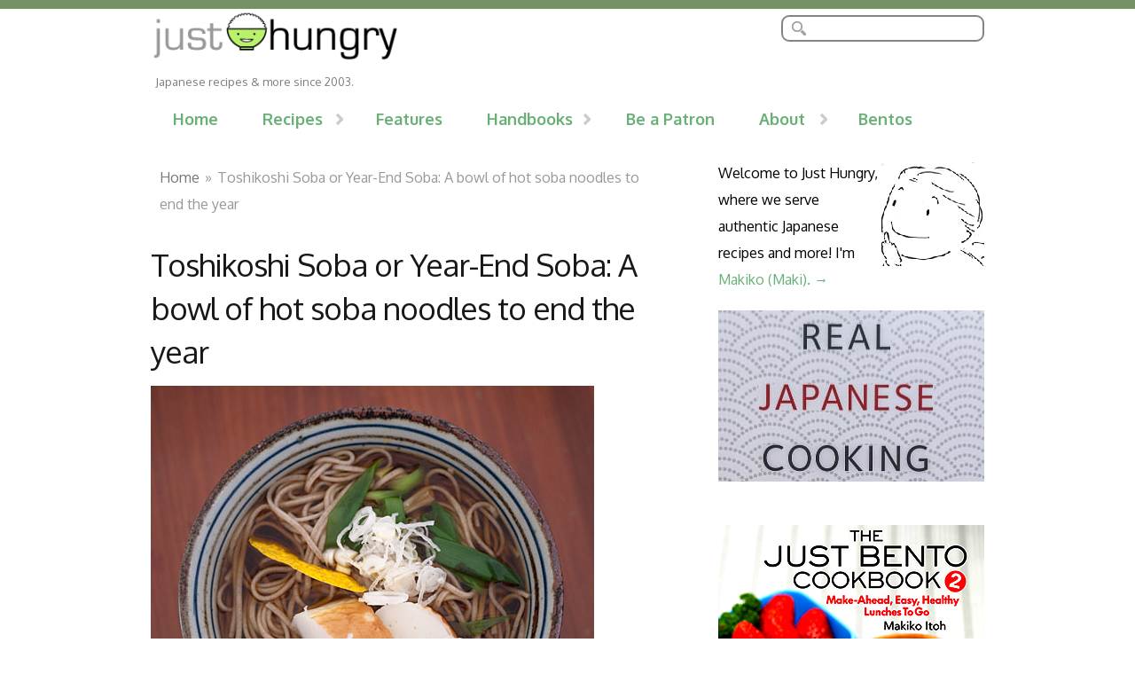

--- FILE ---
content_type: text/html; charset=utf-8
request_url: https://justhungry.com/2003/12/toshikoshi_soba.html
body_size: 18704
content:
<!DOCTYPE html PUBLIC "-//W3C//DTD XHTML+RDFa 1.0//EN"
  "http://www.w3.org/MarkUp/DTD/xhtml-rdfa-1.dtd">
<html xmlns="http://www.w3.org/1999/xhtml" xml:lang="en" version="XHTML+RDFa 1.0" dir="ltr"
  xmlns:og="http://ogp.me/ns#"
  xmlns:content="http://purl.org/rss/1.0/modules/content/"
  xmlns:dc="http://purl.org/dc/terms/"
  xmlns:foaf="http://xmlns.com/foaf/0.1/"
  xmlns:rdfs="http://www.w3.org/2000/01/rdf-schema#"
  xmlns:sioc="http://rdfs.org/sioc/ns#"
  xmlns:sioct="http://rdfs.org/sioc/types#"
  xmlns:skos="http://www.w3.org/2004/02/skos/core#"
  xmlns:xsd="http://www.w3.org/2001/XMLSchema#"
  xmlns:schema="http://schema.org/">

<head profile="http://www.w3.org/1999/xhtml/vocab">
  <meta charset="utf-8" />
<meta name="MobileOptimized" content="width" />
<meta name="HandheldFriendly" content="true" />
<meta name="viewport" content="width=device-width, initial-scale=1" />
<meta name="description" content="Revised and updated: This recipe for Toshikoshi Soba, or Year-End Soba, traditionally eaten in Japan on New Year&#039;s Eve, is one of the earliest recipes posted on Just Hungry. I&#039;ve expanded the directions so that you can use various methods for making the soup. Originally posted December 30, 2003." />
<meta name="generator" content="Drupal 7 (https://www.drupal.org)" />
<link rel="canonical" href="https://justhungry.com/2003/12/toshikoshi_soba.html" />
<link rel="shortlink" href="https://justhungry.com/node/37" />
<meta property="fb:admins" content="569062124" />
<meta property="og:site_name" content="JustHungry" />
<meta property="og:type" content="article" />
<meta property="og:title" content="Toshikoshi Soba or Year-End Soba: A bowl of hot soba noodles to end the year" />
<meta property="og:url" content="https://justhungry.com/2003/12/toshikoshi_soba.html" />
<meta property="og:description" content="Revised and updated: This recipe for Toshikoshi Soba, or Year-End Soba, traditionally eaten in Japan on New Year&#039;s Eve, is one of the earliest recipes posted on Just Hungry. I&#039;ve expanded the directions so that you can use various methods for making the soup. Originally posted December 30, 2003." />
<meta property="og:updated_time" content="2010-12-24T13:06:07+01:00" />
<meta name="twitter:card" content="summary" />
<meta name="twitter:creator" content="@makiwi" />
<meta name="twitter:title" content="Toshikoshi Soba or Year-End Soba: A bowl of hot soba noodles to end" />
<meta name="twitter:url" content="https://justhungry.com/2003/12/toshikoshi_soba.html" />
<meta name="twitter:description" content="Revised and updated: This recipe for Toshikoshi Soba, or Year-End Soba, traditionally eaten in Japan on New Year&#039;s Eve, is one of the earliest recipes posted on Just Hungry. I&#039;ve expanded the" />
<meta property="article:published_time" content="2008-12-29T10:20:23+01:00" />
<meta property="article:modified_time" content="2010-12-24T13:06:07+01:00" />
<meta itemprop="name" content="Toshikoshi Soba or Year-End Soba: A bowl of hot soba noodles to end the year" />
<meta itemprop="description" content="Revised and updated: This recipe for Toshikoshi Soba, or Year-End Soba, traditionally eaten in Japan on New Year&#039;s Eve, is one of the earliest recipes posted on Just Hungry. I&#039;ve expanded the directions so that you can use various methods for making the soup. Originally posted December 30, 2003." />
<meta name="dcterms.title" content="Toshikoshi Soba or Year-End Soba: A bowl of hot soba noodles to end the year" />
<meta name="dcterms.creator" content="maki" />
<meta name="dcterms.description" content="Revised and updated: This recipe for Toshikoshi Soba, or Year-End Soba, traditionally eaten in Japan on New Year&#039;s Eve, is one of the earliest recipes posted on Just Hungry. I&#039;ve expanded the directions so that you can use various methods for making the soup. Originally posted December 30, 2003." />
<meta name="dcterms.date" content="2008-12-29T10:20+01:00" />
<meta name="dcterms.type" content="Text" />
<meta name="dcterms.format" content="text/html" />
<meta name="dcterms.identifier" content="https://justhungry.com/2003/12/toshikoshi_soba.html" />
<link rel="shortcut icon" href="https://justhungry.com/sites/all/themes/images/favicon-96x96.png" type="image/png" />
  <title>Toshikoshi Soba or Year-End Soba: A bowl of hot soba noodles to end the year | JustHungry</title>
  <link type="text/css" rel="stylesheet" href="https://justhungry.com/files/css/css_xE-rWrJf-fncB6ztZfd2huxqgxu4WO-qwma6Xer30m4.css" media="all" />
<link type="text/css" rel="stylesheet" href="https://justhungry.com/files/css/css_8T9xVkoTceSt4cbB6IsU8KliynaGgsMrymB_Y8pQJcM.css" media="all" />
<link type="text/css" rel="stylesheet" href="https://justhungry.com/files/css/css__z6aGLLI36WnWOmuZ_bdtXyC_lRfuehqNS6d_YWT6gE.css" media="all" />
<link type="text/css" rel="stylesheet" href="https://justhungry.com/files/css/css_HlBYqS8aal_s7Hl8DtPEVBzRbrZv0JaLmverLZe692g.css" media="all" />
<link type="text/css" rel="stylesheet" href="https://justhungry.com/files/css/css_B_L2FLt_M1ZHumojRdjnO780NJ2CSuEy4wdgnF-DPv4.css" media="print" />
  <script type="text/javascript" src="https://justhungry.com/files/js/js_wKyFX46tVKJtPKN12qNjRfS4aubW4G2u7LK22vlDiKo.js"></script>
<script type="text/javascript" src="https://justhungry.com/files/js/js_R9UbiVw2xuTUI0GZoaqMDOdX0lrZtgX-ono8RVOUEVc.js"></script>
<script type="text/javascript" src="https://justhungry.com/files/js/js_oq92h_Ctj7BGHNdjCEwqZc8AAZAdHNPlsZElOMNW2gU.js"></script>
<script type="text/javascript">
<!--//--><![CDATA[//><!--
jQuery(document).ready(function($) { 
	
	$("#navigation .content > ul").mobileMenu({
		prependTo: "#navigation",
		combine: false,
        switchWidth: 760,
        topOptionText: Drupal.settings.hungrygaikotsutheme['topoptiontext']
	});
	
	});
//--><!]]>
</script>
<script type="text/javascript" src="https://justhungry.com/files/js/js_rsGiM5M1ffe6EhN-RnhM5f3pDyJ8ZAPFJNKpfjtepLk.js"></script>
<script type="text/javascript">
<!--//--><![CDATA[//><!--
(function(i,s,o,g,r,a,m){i["GoogleAnalyticsObject"]=r;i[r]=i[r]||function(){(i[r].q=i[r].q||[]).push(arguments)},i[r].l=1*new Date();a=s.createElement(o),m=s.getElementsByTagName(o)[0];a.async=1;a.src=g;m.parentNode.insertBefore(a,m)})(window,document,"script","https://www.google-analytics.com/analytics.js","ga");ga("create", "UA-783340-2", {"cookieDomain":"auto"});ga("set", "anonymizeIp", true);ga("send", "pageview");
//--><!]]>
</script>
<script type="text/javascript">
<!--//--><![CDATA[//><!--
window.a2a_config=window.a2a_config||{};window.da2a={done:false,html_done:false,script_ready:false,script_load:function(){var a=document.createElement('script'),s=document.getElementsByTagName('script')[0];a.type='text/javascript';a.async=true;a.src='https://static.addtoany.com/menu/page.js';s.parentNode.insertBefore(a,s);da2a.script_load=function(){};},script_onready:function(){da2a.script_ready=true;if(da2a.html_done)da2a.init();},init:function(){for(var i=0,el,target,targets=da2a.targets,length=targets.length;i<length;i++){el=document.getElementById('da2a_'+(i+1));target=targets[i];a2a_config.linkname=target.title;a2a_config.linkurl=target.url;if(el){a2a.init('page',{target:el});el.id='';}da2a.done=true;}da2a.targets=[];}};(function ($){Drupal.behaviors.addToAny = {attach: function (context, settings) {if (context !== document && window.da2a) {if(da2a.script_ready)a2a.init_all();da2a.script_load();}}}})(jQuery);a2a_config.callbacks=a2a_config.callbacks||[];a2a_config.callbacks.push({ready:da2a.script_onready});a2a_config.overlays=a2a_config.overlays||[];a2a_config.templates=a2a_config.templates||{};
//--><!]]>
</script>
<script type="text/javascript" src="https://justhungry.com/files/js/js_SrN7b5JcL9CW3P5YA7CkhveaTFdgpClZ8WOE-_Cbdyg.js"></script>
<script type="text/javascript" src="https://justhungry.com/files/js/js_-2WqJvd0LdO3JcRGQ4ASGpkoVBboHgQumpC2fwEOKt8.js"></script>
<script type="text/javascript">
<!--//--><![CDATA[//><!--
jQuery.extend(Drupal.settings, {"basePath":"\/","pathPrefix":"","hungrygaikotsutheme":{"topoptiontext":"Select a page"},"ajaxPageState":{"theme":"hungrygaikotsutheme","theme_token":"ya3n1vpoCM5zLbpHso3RoeYl27y_LItylTgGjoSYK_0","js":{"0":1,"sites\/all\/modules\/jquery_update\/replace\/jquery\/1.8\/jquery.min.js":1,"misc\/jquery-extend-3.4.0.js":1,"misc\/jquery-html-prefilter-3.5.0-backport.js":1,"misc\/jquery.once.js":1,"misc\/drupal.js":1,"sites\/all\/modules\/admin_menu\/admin_devel\/admin_devel.js":1,"sites\/all\/themes\/hungrygaikotsu\/js\/jquery.mobilemenu.js":1,"1":1,"sites\/all\/modules\/google_analytics\/googleanalytics.js":1,"2":1,"3":1,"sites\/all\/libraries\/superfish\/sfsmallscreen.js":1,"sites\/all\/libraries\/superfish\/jquery.hoverIntent.minified.js":1,"sites\/all\/libraries\/superfish\/supposition.js":1,"sites\/all\/libraries\/superfish\/superfish.js":1,"sites\/all\/libraries\/superfish\/supersubs.js":1,"sites\/all\/modules\/superfish\/superfish.js":1,"sites\/all\/themes\/hungrygaikotsu\/js\/custom.js":1},"css":{"modules\/system\/system.base.css":1,"modules\/system\/system.menus.css":1,"modules\/system\/system.messages.css":1,"modules\/system\/system.theme.css":1,"modules\/book\/book.css":1,"modules\/comment\/comment.css":1,"modules\/field\/theme\/field.css":1,"modules\/node\/node.css":1,"modules\/poll\/poll.css":1,"modules\/search\/search.css":1,"modules\/user\/user.css":1,"sites\/all\/modules\/views\/css\/views.css":1,"sites\/all\/modules\/ctools\/css\/ctools.css":1,"sites\/all\/modules\/addtoany\/addtoany.css":1,"sites\/all\/libraries\/fontawesome\/css\/font-awesome.css":1,"sites\/all\/libraries\/superfish\/css\/superfish.css":1,"sites\/all\/libraries\/superfish\/style\/white.css":1,"sites\/all\/themes\/hungrygaikotsu\/css\/gaikotsu.css":1,"sites\/all\/themes\/hungrygaikotsu\/css\/style.css":1,"sites\/all\/themes\/hungrygaikotsu\/css\/buttons.css":1,"sites\/all\/themes\/hungrygaikotsu\/css\/layout.css":1,"sites\/all\/themes\/hungrygaikotsu\/css\/ds.css":1,"sites\/all\/themes\/hungrygaikotsu\/color\/colors.css":1,"sites\/all\/themes\/hungrygaikotsu\/css\/print.css":1}},"googleanalytics":{"trackOutbound":1,"trackMailto":1,"trackDownload":1,"trackDownloadExtensions":"7z|aac|arc|arj|asf|asx|avi|bin|csv|doc(x|m)?|dot(x|m)?|exe|flv|gif|gz|gzip|hqx|jar|jpe?g|js|mp(2|3|4|e?g)|mov(ie)?|msi|msp|pdf|phps|png|ppt(x|m)?|pot(x|m)?|pps(x|m)?|ppam|sld(x|m)?|thmx|qtm?|ra(m|r)?|sea|sit|tar|tgz|torrent|txt|wav|wma|wmv|wpd|xls(x|m|b)?|xlt(x|m)|xlam|xml|z|zip"},"superfish":[{"id":"1","sf":{"animation":{"opacity":"show","height":"show"},"speed":"\u0027fast\u0027","autoArrows":false,"dropShadows":false,"disableHI":false},"plugins":{"supposition":true,"bgiframe":false,"supersubs":{"minWidth":"12","maxWidth":"27","extraWidth":1}}},{"id":"2","sf":{"animation":{"opacity":"show"},"speed":"\u0027fast\u0027","autoArrows":false,"dropShadows":false,"disableHI":false},"plugins":{"smallscreen":{"mode":"window_width","addSelected":false,"menuClasses":false,"hyperlinkClasses":false,"title":"Secondary menu"},"supposition":true,"bgiframe":false,"supersubs":{"minWidth":"12","maxWidth":"27","extraWidth":1}}}]});
//--><!]]>
</script>

 

  <!-- BLOGHER ADS Begin header tag -->
<script type="text/javascript">
  var blogherads = blogherads || {};
  blogherads.adq = blogherads.adq || [];
  (function(d, s) {
    var b = d.createElement(s), n = d.getElementsByTagName(s)[0];
    b.async = true; b.type = 'text/javascript';
    b.src = '//ads.blogherads.com/28/2829/header.js';
    n.parentNode.insertBefore(b, n);
  })(document, 'script');
</script>
<!-- BLOGHER ADS End header tag -->

</head>
<body class="html not-front not-logged-in one-sidebar sidebar-second page-node page-node- page-node-37 node-type-article" >
  <div id="skip-link">
    <a href="#main-content" class="element-invisible element-focusable">Skip to main content</a>
  </div>
    <div id="wrap">
    <div class="container">
        
                
        <div class="clear"></div>
        
        <!-- #header -->
                <div id="header" class="five columns clearfix">
		        
            <div class="inner">
    
                                  <a href="/" title="Home" rel="home" id="logo">
                    <img src="https://justhungry.com/sites/all/themes/images/justhungry-logo2015_sm300.png" alt="Home" />
                  </a>
                                
                                <div id="name-and-slogan">
                
                                        <div id="site-name" class="element-invisible">
                    <a href="/" title="Home" rel="home">JustHungry</a>
                    </div>
                                        
                                        <div id="site-slogan">
                    Japanese recipes &amp; more since 2003.                    </div>
                                    
                </div>
                            </div>
        </div><!-- /#header -->
        
                <!-- #header-right -->
        <div id="header-right" class="eleven columns clearfix">
        
        	 <div class="inner">
			  <div class="region region-header-right">
    <div id="block-block-66" class="block block-block">

    
  <div class="content">
    <div id="googlesearch"><!-- Google CSE Search Box Begins  -->
<form action="https://justhungry.com/googlesearch.php" id="cse-search-box">
  <div>
    <input type="hidden" name="cx" value="partner-pub-7580734718827345:8730891917" />
    <input type="hidden" name="cof" value="FORID:10" />
    <input type="hidden" name="ie" value="UTF-8" />
    <input type="text" name="q" size="31" id="searchbox" />
    <input type="submit" name="sa" value="Search" id="googlesubmitbutton" />
  </div>
</form>
</div>
<script async="" src="https://cse.google.com/cse.js?cx=partner-pub-7580734718827345:qzrka5aiqp0"></script>

<!-- Google CSE Search Box Ends -->



  </div>
</div>
  </div>
        	</div>
            
        </div><!-- /#header-right -->
                
        <div class="clear"></div>
        
        <!-- #navigation -->
        <div id="navigation" class="sixteen columns clearfix">
        
            <div class="menu-header">
                              <div class="region region-header">
    <div id="block-superfish-1" class="block block-superfish">

    
  <div class="content">
    <ul id="superfish-1" class="menu sf-menu sf-main-menu sf-horizontal sf-style-white sf-total-items-7 sf-parent-items-3 sf-single-items-4"><li id="menu-120-1" class="first odd sf-item-1 sf-depth-1 sf-no-children"><a href="/" title="go to the home page" class="sf-depth-1">Home</a></li><li id="menu-220-1" class="middle even sf-item-2 sf-depth-1 sf-total-children-3 sf-parent-children-0 sf-single-children-3 menuparent"><a href="/recipes" title="Index of  all recipes on the site" class="sf-depth-1 menuparent">Recipes</a><ul><li id="menu-2736-1" class="first odd sf-item-1 sf-depth-2 sf-no-children"><a href="/recipes" title="A listing of all the recipes on Just Hungry" class="sf-depth-2">All recipes</a></li><li id="menu-3324-1" class="middle even sf-item-2 sf-depth-2 sf-no-children"><a href="/recipes/abc" class="sf-depth-2">Recipe Index By Name</a></li><li id="menu-2182-1" class="last odd sf-item-3 sf-depth-2 sf-no-children"><a href="/recipes/japanese" title="Japanese recipes on Just Hungry" class="sf-depth-2">Japanese recipes</a></li></ul></li><li id="menu-219-1" class="middle odd sf-item-3 sf-depth-1 sf-no-children"><a href="/feature" title="Feature articles" class="sf-depth-1">Features</a></li><li id="menu-222-1" class="middle even sf-item-4 sf-depth-1 sf-total-children-2 sf-parent-children-0 sf-single-children-2 menuparent"><a href="/handbooks" title="In-depth handbooks" class="sf-depth-1 menuparent">Handbooks</a><ul><li id="menu-2196-1" class="first odd sf-item-1 sf-depth-2 sf-no-children"><a href="/announcing-japanese-cooking-101-fundamentals-washoku" title="" class="sf-depth-2">Japanese Cooking 101: Washoku</a></li><li id="menu-2198-1" class="last even sf-item-2 sf-depth-2 sf-no-children"><a href="/handbook/just-hungry-handbooks/japanese-grocery-store-list" title="" class="sf-depth-2">Worldwide Japanese grocery store list</a></li></ul></li><li id="menu-3992-1" class="middle odd sf-item-5 sf-depth-1 sf-no-children"><a href="https://www.patreon.com/makiwi" title="Support Just Hungry by becoming a patron! " target="_blank" class="sf-depth-1">Be a Patron</a></li><li id="menu-226-1" class="middle even sf-item-6 sf-depth-1 sf-total-children-1 sf-parent-children-0 sf-single-children-1 menuparent"><a href="/about" title="About the site and the site owner" class="sf-depth-1 menuparent">About</a><ul><li id="menu-2957-1" class="firstandlast odd sf-item-1 sf-depth-2 sf-no-children"><a href="/about-jp" class="sf-depth-2">About (日本語）</a></li></ul></li><li id="menu-2336-1" class="last odd sf-item-7 sf-depth-1 sf-no-children"><a href="http://justbento.com" target="_blank" class="sf-depth-1">Bentos</a></li></ul>  </div>
</div>
  </div>
                            </div>
            
        </div><!-- /#navigation -->
        

               

                
                <div id="content" class="ten columns">
		        
                    
                            <div id="breadcrumb"><h2 class="element-invisible">You are here</h2><div class="breadcrumb"><a href="/">Home</a><span class="sep">»</span>Toshikoshi Soba or Year-End Soba: A bowl of hot soba noodles to end the year</div></div>
                        
            <div id="main">
            
                                
                                
                                <h1 class="title" id="page-title">
                  Toshikoshi Soba or Year-End Soba: A bowl of hot soba noodles to end the year                </h1>
                                
                                
                                <div class="tabs">
                                  </div>
                                
                                
                                
                  <div class="region region-content">
    <div id="block-system-main" class="block block-system">

    
  <div class="content">
    <div  about="/2003/12/toshikoshi_soba.html" typeof="sioc:Item foaf:Document" class="ds-1col node node-article view-mode-full  clearfix">

  
                <p><img alt="img: a hot and steamy bowl of soba noodles to end the year" title="a hot and steamy bowl of soba noodles to end the year" src="/files/images/toshikoshisoba-2010.jpg" width="500" height="478" />

</p>

<p><em>Revised and updated: This recipe for Toshikoshi Soba, or Year-End Soba, traditionally eaten in Japan on New Year's Eve, is one of the earliest recipes posted on Just Hungry. I've expanded the directions so that you can use various methods for making the soup. Originally posted December 30, 2003.</em></p>

<p>Even though Christmas has become big business in Japan in recent years, the real holiday at this time of year is New Year's Day. The end of the old year, called 師走　(しわす　shiwasu), is a hectic time, as people are busily celebrating with friends and colleagues at 忘年会　(ぼうねんかい　bounenkai), "forget the year" parties - besides wrapping up things at work and getting ready to go home for the holidays. </p>

<p>New Year's Eve itself (大晦日　おおみそか　oh-misoka), however, is celebrated rather quietly by many people. There isn't the big urge to go to a party, to send off the old year with champagne and fireworks and tooting horns. In a way Japanese people do things the opposite of how people in the West celebrate Christmas or Hannukah vs. New Year's Eve and New Year's Day: Christmas is an excuse to have a party (it also happens to be a big 'date' day, when couples stay for the night at a luxury hotel for a romantic party of two). New Year's Eve, New Year's Day and the few days afterwards are when you spend time with family at home. On New Year's Eve, you'll stay home and reflect on the old year, watch some year-ending entertainment programs on TV, and perhaps go to the local temple at midnight, while hearing the 108 rings of the bell to "ring away" the evils of the old year. 
</p>

<p>The traditional evening meal to have while waiting to greet the new year is a bowl of hot soba noodles, called 年越し蕎麦 (としこしそば　toshikoshi soba), which roughly means "end the old year and enter the new year soba noodles". There is no one set recipe for this soba - they are probably as many varieties as there are households. At our house my mother simply prepared a straightforward bowl with hot soup, something on top such as a slice of <em>kamaboko</em>, a rather rubbery fishcake; perhaps some spinach or othe green leavy vegetable, a raw egg dropped on top just before serving. When a raw egg is used like this in a bowl of hot noodles, whether it's soba or udon, it's called 月見　(つきみ　tsukimi) - moon-watching.</p>

<p>
Hot soba noodles can be enjoyed at any time of the year of course, but since I usually prefer <a href="http://www.justhungry.com/basics-cold-soba-noodles-dipping-sauce">cold soba</a>, New Year's Eve is usually the only day I have this. It is quite good and comforting.</p>


<p>When I originally wrote this article 5 years ago, soba (buckwheat) noodles, were generally only available at Japanese grocery stores. How times have changed! Now you can buy them at many general supermarkets, health food stores and such. There are many different brands, at all price ranges. Look for one that has smooth, mostly unbroken (a few strands may break) noodles that are fairly thick. Avoid the very cheap brands; with soba you really do get what you pay for.</p>

<h3>Recipe: Toshikoshi Soba: Year-End Soba Noodle Soup</h3>

<p>Note that the toppings are not that important here. What is important is properly prepared noodles, and a good flavorful soup. I've given  three methods for making the soup, ranging from best (using kaeshi) to ok (using storebought readymade sauce).</p>

<p>Per 1 large bowlful:</p>

<ul>
<li>About 60 g / 2 oz. dried soba noodles</li>
<li><a href="http://justhungry.com/2003/11/japanese_basics.html">basic dashi stock</a></li>
<li><a href="http://www.justhungry.com/basics-kaeshi-soba-and-udon-noodle-soup-or-sauce-base">Kaeshi</a>, or soy sauce, mirin and sugar</li>
<li>OR instead of the dashi and ingredients above, a bottle of tsuyu or mentsuyu (readymade noodle sauce), available at Japanese grocery stores</li>
<li>Toppings such as <em>kamaboko</em>, spinach leaves, egg (optional)</li>
<li>Green onions, finely chopped</li>
<li><em>Nanami  or shichimi tohgarashi</em>- seven-ingredient red pepper spice (see notes)</li>
</ul>

<p>Bring a large pot of water to boil. Put in the soba noodles and lower the heat to a simmer. Cook until the noodles are not quite al dente - it should be cooked through. (Dried soba noodles, unlike dried semolina pasta, is rather delicate so you don't want to cook it in a rolling boil.) As soon as it's done, drain the noodles, and plunge it a bowl of cold water. Change the water frequently as you rinse the noodles. The objective is to get rid of any sort of starchy service on the noodles. Once this is done, drain the noodles and set aside in a colander. (See the very detailed instructions on how to cook and rinse soba noodles <a href="http://www.justhungry.com/basics-cold-soba-noodles-dipping-sauce">here</a>.)</p>

<p>Make the <a href="http://justhungry.com/2003/11/japanese_basics.html">basic dashi stock</a>, and use an extra handful of bonito flakes. (You can also use <a href="http://www.justhungry.com/vegetarian-dashi-japanese-stock">vegetarian dashi stock</a> if you prefer.)</p>

<p><strong>If you are using <a href="http://www.justhungry.com/basics-kaeshi-soba-and-udon-noodle-soup-or-sauce-base">kaeshi</a></strong>, mix 1 part kaeshi to 5 parts dashi stock. Vary to your tastes (don't make it too weak or too strong, but remember that you'll be putting soba noodles in it, so make it just a bit stronger/saltier than you think is necessary).</p>

<p><strong>If you are using soy sauce and mirin straight</strong>, first mix the soy sauce and mirin in a 2 to 1 ratio (e.g. 2 Tbs. soy sauce and 1 Ts. mirin). Add a little sugar (for 2 Tbs. soy sauce add 1/2 tsp. or so of sugar). Add dashi to taste, at about the same 1 (soy sauce + mirin + sugar) to 5 (dashi) ratio.</p>

<p>If you are using store-bought tsuyu or mentsuyu (noodle sauce) in a bottle (<a href="http://astore.amazon.com/wwwmakikoitoc-20/detail/B0002IZCYY">such as this one</a>), add plain water to the  until it tastes right to you. The ratio depends on the brand and type. Note that even ones that say they are 'straight' (as in, not concetrated) will need to be thinned out for hot noodle soup, since they are meant to be used 'straight' for cold noodle dipping sauce, which is a lot stronger.</p>

<p>Heat up the soup. Put in the rinsed soba noodles, and gently simmer until the noodles are heated through.</p>

<p>Put noodles into serving bowls. Add soup, and any toppings. If you're adding a raw egg (be sure you're only adding a 'safe' egg!), add it at the last moment.</p>

<p>Garnish with a little of the chopped green onion and/or <em>shichimi tohgarashi</em> on top. You could also add a dab of wasabi, a small sheet of nori seaweed, and so on.</p>

<h3>Notes</h3>

<p>七味唐辛子　（しちみとうがらし　shichimi tohgarashi or nanami tohgarashi) is a mixed ground spice, containing red pepper, dried citrus skin, sesame seeds, etc. It's a commonly used table spice. You could use ground up red papper flakes as a substitute, though it won't have the same complex flavor and aroma. It's quite inexpensive and lasts a long time, so look for it at a Japanese food store. (<a href="http://astore.amazon.com/wwwmakikoitoc-20/detail/B0002YGSJQ">Or you can buy it from Amazon Groceries.</a>) I consider it to be a <a href="http://www.justhungry.com/2006/08/back_to_japanes.html">very important ingredient in my Japanese pantry</a>.</p>

<p>Soup made with dashi, soy sauce and mirin is used for most Japanese noodles. The saltiness or strength of the soup is controlled by the ratio of soy sauce to dashi - the more dashi, the thinner the soup.</p>

<p>See this <a href="http://www.justhungry.com/2006/01/imbb_22_kitsune.html">kitsune udon recipe</a> for a vegan topping alternative (simmered aburaage or tofu skin). Of course, you could just enjoy the noodles with no topping, just the green onion and shichimi tohgarashi.</p>

<p>Japanese people usually don't do much drinking on New Year's Eve, because it's considered to be a good thing to greet the New Year bright and early. (Drinking during the New Year's festivities is another matter.)</p>
      <div class="field field-name-submitted-by field-type-ds field-label-hidden clearfix">
            <div class="field-item even">
          Submitted by <span class="username" xml:lang="" about="/user/maki" typeof="sioc:UserAccount" property="foaf:name" datatype="">maki</span> on 2008-12-29 10:20.        </div>
      </div>
            Filed under:&nbsp;
                  <a href="/japanese" typeof="skos:Concept" property="rdfs:label skos:prefLabel" datatype="">japanese</a>                <a href="/noodles" typeof="skos:Concept" property="rdfs:label skos:prefLabel" datatype="">noodles</a>                <a href="/favorites" typeof="skos:Concept" property="rdfs:label skos:prefLabel" datatype="">favorites</a>                <a href="/new-year" typeof="skos:Concept" property="rdfs:label skos:prefLabel" datatype="">new year</a>                <a href="/soba" typeof="skos:Concept" property="rdfs:label skos:prefLabel" datatype="">soba</a>                <a href="/washoku" typeof="skos:Concept" property="rdfs:label skos:prefLabel" datatype="">washoku</a>      <div class="field field-name-patreon field-type-ds field-label-hidden clearfix">
            <div class="field-item even">
          <div id="patreon-node"><p>If you enjoyed this article, please consider becoming my patron via Patreon. ^_^ </p>
<p><a href="https://www.patreon.com/bePatron?u=10285653" data-patreon-widget-type="become-patron-button">Become a Patron!</a><script async="" src="https://c6.patreon.com/becomePatronButton.bundle.js"></script></p>
</div>        </div>
      </div>
<div class="field field-name-addtoany field-type-ds field-label-hidden clearfix">
            <div class="field-item even">
          <span class="a2a_kit a2a_kit_size_32 a2a_target addtoany_list" id="da2a_1">
      <a class="a2a_button_facebook"></a> <a class="a2a_button_twitter"></a> <a class="a2a_button_pinterest"></a><a class="a2a_button_yummly"></a>

      <a class="a2a_dd addtoany_share_save" href="https://www.addtoany.com/share#url=https%3A%2F%2Fjusthungry.com%2F2003%2F12%2Ftoshikoshi_soba.html&amp;title=Toshikoshi%20Soba%20or%20Year-End%20Soba%3A%20A%20bowl%20of%20hot%20soba%20noodles%20to%20end%20the%20year"></a>
      
    </span>
    <script type="text/javascript">
<!--//--><![CDATA[//><!--
if(window.da2a)da2a.script_load();
//--><!]]>
</script>        </div>
      </div>
<div id="comments" class="comment-wrapper">
          <h2 class="title">Comments</h2>
      
  <a id="comment-183"></a>
<div class="comment comment-by-anonymous clearfix" about="/comment/183#comment-183" typeof="sioc:Post sioct:Comment">

  <div class="attribution">

    
    <div class="submitted">
      <p class="commenter-name">
        <span rel="sioc:has_creator"><a href="http://www.elise.com/recipes/" rel="nofollow foaf:page" class="username" xml:lang="" typeof="sioc:UserAccount" property="foaf:name" datatype="">elise</a></span>      </p>
      <p class="comment-time">
        <span property="dc:date dc:created" content="2004-01-01T00:24:37+01:00" datatype="xsd:dateTime">1 January, 2004 - 00:24</span>      </p>
      <p class="comment-permalink">
        <a href="/comment/183#comment-183" class="permalink" rel="bookmark">Permalink</a>      </p>
    </div>
  </div>

  <div class="comment-text">
    <div class="comment-arrow"></div>

    
        <h3 property="dc:title" datatype=""><a href="/comment/183#comment-183" class="permalink" rel="bookmark">Toshikoshi soba: noodles to end the year</a></h3>
    
    <div class="content">
      <span rel="sioc:reply_of" resource="/2003/12/toshikoshi_soba.html" class="rdf-meta element-hidden"></span><div class="field field-name-comment-body field-type-text-long field-label-hidden clearfix">
            <div class="field-item even" property="content:encoded">
          <p>I love soba!  Especially zaru soba, though I guess that's more of a summer dish.  Thanks for posting this recipe.  I lived in Kyoto for a year and miss the food almost as much as my friends.</p>
        </div>
      </div>
          </div> <!-- /.content -->

      </div> <!-- /.comment-text -->
</div>
<a id="comment-184"></a>
<div class="comment comment-by-anonymous clearfix" about="/comment/184#comment-184" typeof="sioc:Post sioct:Comment">

  <div class="attribution">

    
    <div class="submitted">
      <p class="commenter-name">
        <span rel="sioc:has_creator"><a href="http://www.justhungry.com" rel="nofollow foaf:page" class="username" xml:lang="" typeof="sioc:UserAccount" property="foaf:name" datatype="">maki</a></span>      </p>
      <p class="comment-time">
        <span property="dc:date dc:created" content="2004-01-01T21:18:48+01:00" datatype="xsd:dateTime">1 January, 2004 - 21:18</span>      </p>
      <p class="comment-permalink">
        <a href="/comment/184#comment-184" class="permalink" rel="bookmark">Permalink</a>      </p>
    </div>
  </div>

  <div class="comment-text">
    <div class="comment-arrow"></div>

    
        <h3 property="dc:title" datatype=""><a href="/comment/184#comment-184" class="permalink" rel="bookmark">Toshikoshi soba: noodles to end the year</a></h3>
    
    <div class="content">
      <span rel="sioc:reply_of" resource="/2003/12/toshikoshi_soba.html" class="rdf-meta element-hidden"></span><div class="field field-name-comment-body field-type-text-long field-label-hidden clearfix">
            <div class="field-item even" property="content:encoded">
          <p>Elise, the one thing I miss all the time about Japan is the food...that's partly why this blog exists! :)</p>
        </div>
      </div>
          </div> <!-- /.content -->

      </div> <!-- /.comment-text -->
</div>
<a id="comment-185"></a>
<div class="comment comment-by-anonymous clearfix" about="/comment/185#comment-185" typeof="sioc:Post sioct:Comment">

  <div class="attribution">

    
    <div class="submitted">
      <p class="commenter-name">
        <span rel="sioc:has_creator"><a href="http://ains.blogger.de/" rel="nofollow foaf:page" class="username" xml:lang="" typeof="sioc:UserAccount" property="foaf:name" datatype="">carsten</a></span>      </p>
      <p class="comment-time">
        <span property="dc:date dc:created" content="2004-01-02T00:45:14+01:00" datatype="xsd:dateTime">2 January, 2004 - 00:45</span>      </p>
      <p class="comment-permalink">
        <a href="/comment/185#comment-185" class="permalink" rel="bookmark">Permalink</a>      </p>
    </div>
  </div>

  <div class="comment-text">
    <div class="comment-arrow"></div>

    
        <h3 property="dc:title" datatype=""><a href="/comment/185#comment-185" class="permalink" rel="bookmark">Toshikoshi soba: noodles to end the year</a></h3>
    
    <div class="content">
      <span rel="sioc:reply_of" resource="/2003/12/toshikoshi_soba.html" class="rdf-meta element-hidden"></span><div class="field field-name-comment-body field-type-text-long field-label-hidden clearfix">
            <div class="field-item even" property="content:encoded">
          <p>Looks great. But there's one thing I don't like about japanese food: too much fish. :)<br />
I just bought some miso to try out your miso-recipe and it came with some extra dried seaweed which also tasted to fishy to me. Is there any chance to make a adequate dashi stock without using Bonito or other fish?</p>
        </div>
      </div>
          </div> <!-- /.content -->

      </div> <!-- /.comment-text -->
</div>
<a id="comment-186"></a>
<div class="comment comment-by-anonymous clearfix" about="/comment/186#comment-186" typeof="sioc:Post sioct:Comment">

  <div class="attribution">

    
    <div class="submitted">
      <p class="commenter-name">
        <span rel="sioc:has_creator"><a href="http://www.justhungry.com" rel="nofollow foaf:page" class="username" xml:lang="" typeof="sioc:UserAccount" property="foaf:name" datatype="">maki</a></span>      </p>
      <p class="comment-time">
        <span property="dc:date dc:created" content="2004-01-02T01:55:26+01:00" datatype="xsd:dateTime">2 January, 2004 - 01:55</span>      </p>
      <p class="comment-permalink">
        <a href="/comment/186#comment-186" class="permalink" rel="bookmark">Permalink</a>      </p>
    </div>
  </div>

  <div class="comment-text">
    <div class="comment-arrow"></div>

    
        <h3 property="dc:title" datatype=""><a href="/comment/186#comment-186" class="permalink" rel="bookmark">Toshikoshi soba: noodles to end the year</a></h3>
    
    <div class="content">
      <span rel="sioc:reply_of" resource="/2003/12/toshikoshi_soba.html" class="rdf-meta element-hidden"></span><div class="field field-name-comment-body field-type-text-long field-label-hidden clearfix">
            <div class="field-item even" property="content:encoded">
          <p>Carsten, dried bonito flakes don't really taste fishy...but if they do to you, you can try using instant dashi powder or granules. They are sold under names such as Hondashi, and are ok for regular use. Seaweed shouldn't taste fishy though...unless it got humid and old or something, which is not good. </p>
<p>I'll try to post some non-fish Japanese recipes too. There are lots of them!</p>
        </div>
      </div>
          </div> <!-- /.content -->

      </div> <!-- /.comment-text -->
</div>
<a id="comment-187"></a>
<div class="comment comment-by-anonymous clearfix" about="/comment/187#comment-187" typeof="sioc:Post sioct:Comment">

  <div class="attribution">

    
    <div class="submitted">
      <p class="commenter-name">
        <span rel="sioc:has_creator"><a href="http://www.elise.com" rel="nofollow foaf:page" class="username" xml:lang="" typeof="sioc:UserAccount" property="foaf:name" datatype="">elise</a></span>      </p>
      <p class="comment-time">
        <span property="dc:date dc:created" content="2004-01-02T05:02:56+01:00" datatype="xsd:dateTime">2 January, 2004 - 05:02</span>      </p>
      <p class="comment-permalink">
        <a href="/comment/187#comment-187" class="permalink" rel="bookmark">Permalink</a>      </p>
    </div>
  </div>

  <div class="comment-text">
    <div class="comment-arrow"></div>

    
        <h3 property="dc:title" datatype=""><a href="/comment/187#comment-187" class="permalink" rel="bookmark">Toshikoshi soba: noodles to end the year</a></h3>
    
    <div class="content">
      <span rel="sioc:reply_of" resource="/2003/12/toshikoshi_soba.html" class="rdf-meta element-hidden"></span><div class="field field-name-comment-body field-type-text-long field-label-hidden clearfix">
            <div class="field-item even" property="content:encoded">
          <p>I only lived in Japan one year, but I missed the food every day for years.  It's only now, while I'm getting my retired parents to teach me how to cook the food they love, that my attention is more focused on American food.  I loved the way that you could get a teishoku - a set meal - at a corner one room restaurant, set up mostly for young bachelors,  for $5 and be completely happy.  I was studying martial arts in Kyoto and didn't have much money to spend, nor could I recognize most of the foods in the grocery store, so these little neighborhood places kept me alive.  Oyako donburi, zaru soba, miso soup, and my favorite - nasu gengaku.  Yum.  I couldn't get enough.  Happy New Year maki, and thank you for making this wonderful web site!</p>
        </div>
      </div>
          </div> <!-- /.content -->

      </div> <!-- /.comment-text -->
</div>
<a id="comment-188"></a>
<div class="comment comment-by-anonymous clearfix" about="/comment/188#comment-188" typeof="sioc:Post sioct:Comment">

  <div class="attribution">

    
    <div class="submitted">
      <p class="commenter-name">
        <span rel="sioc:has_creator"><a href="http://www.justhungry.com" rel="nofollow foaf:page" class="username" xml:lang="" typeof="sioc:UserAccount" property="foaf:name" datatype="">maki</a></span>      </p>
      <p class="comment-time">
        <span property="dc:date dc:created" content="2004-01-03T20:53:35+01:00" datatype="xsd:dateTime">3 January, 2004 - 20:53</span>      </p>
      <p class="comment-permalink">
        <a href="/comment/188#comment-188" class="permalink" rel="bookmark">Permalink</a>      </p>
    </div>
  </div>

  <div class="comment-text">
    <div class="comment-arrow"></div>

    
        <h3 property="dc:title" datatype=""><a href="/comment/188#comment-188" class="permalink" rel="bookmark">Toshikoshi soba: noodles to end the year</a></h3>
    
    <div class="content">
      <span rel="sioc:reply_of" resource="/2003/12/toshikoshi_soba.html" class="rdf-meta element-hidden"></span><div class="field field-name-comment-body field-type-text-long field-label-hidden clearfix">
            <div class="field-item even" property="content:encoded">
          <p>Happy New Year to you also elise! I've added your beautiful site to my food blog sitelist too. :) I'll be visiting frequently!</p>
        </div>
      </div>
          </div> <!-- /.content -->

      </div> <!-- /.comment-text -->
</div>
<a id="comment-9967"></a>
<div class="comment comment-by-anonymous clearfix" about="/comment/9967#comment-9967" typeof="sioc:Post sioct:Comment">

  <div class="attribution">

    
    <div class="submitted">
      <p class="commenter-name">
        <span rel="sioc:has_creator"><span class="username" xml:lang="" typeof="sioc:UserAccount" property="foaf:name" datatype="">Lisa</span></span>      </p>
      <p class="comment-time">
        <span property="dc:date dc:created" content="2008-12-30T03:32:52+01:00" datatype="xsd:dateTime">30 December, 2008 - 03:32</span>      </p>
      <p class="comment-permalink">
        <a href="/comment/9967#comment-9967" class="permalink" rel="bookmark">Permalink</a>      </p>
    </div>
  </div>

  <div class="comment-text">
    <div class="comment-arrow"></div>

    
        <h3 property="dc:title" datatype=""><a href="/comment/9967#comment-9967" class="permalink" rel="bookmark">Question about Moon Watching</a></h3>
    
    <div class="content">
      <span rel="sioc:reply_of" resource="/2003/12/toshikoshi_soba.html" class="rdf-meta element-hidden"></span><div class="field field-name-comment-body field-type-text-long field-label-hidden clearfix">
            <div class="field-item even" property="content:encoded">
          <p>Hi - love your blog - I lurk on it religiously. I have a question on the egg thing.</p>
<p>It looks yummy, but is it only the yolk? It doesn't look like the white is in the soup. Is it completely raw, or slightly poached? Are you supposed to mix it in, and does it get all "egg drop soup"y then?</p>
        </div>
      </div>
          </div> <!-- /.content -->

      </div> <!-- /.comment-text -->
</div>

<div class="indented"><a id="comment-9980"></a>
<div class="comment comment-by-node-author clearfix" about="/comment/9980#comment-9980" typeof="sioc:Post sioct:Comment">

  <div class="attribution">

    
    <div class="submitted">
      <p class="commenter-name">
        <span rel="sioc:has_creator"><span class="username" xml:lang="" about="/user/maki" typeof="sioc:UserAccount" property="foaf:name" datatype="">maki</span></span>      </p>
      <p class="comment-time">
        <span property="dc:date dc:created" content="2008-12-30T21:14:49+01:00" datatype="xsd:dateTime">30 December, 2008 - 21:14</span>      </p>
      <p class="comment-permalink">
        <a href="/comment/9980#comment-9980" class="permalink" rel="bookmark">Permalink</a>      </p>
    </div>
  </div>

  <div class="comment-text">
    <div class="comment-arrow"></div>

    
        <h3 property="dc:title" datatype=""><a href="/comment/9980#comment-9980" class="permalink" rel="bookmark">It’s a raw egg, which is</a></h3>
    
    <div class="content">
      <span rel="sioc:reply_of" resource="/2003/12/toshikoshi_soba.html" class="rdf-meta element-hidden"></span><span rel="sioc:reply_of" resource="/comment/9967#comment-9967" class="rdf-meta element-hidden"></span><div class="field field-name-comment-body field-type-text-long field-label-hidden clearfix">
            <div class="field-item even" property="content:encoded">
          <p>It's a raw egg, which is mixed into the soup which cooks it a bit. It becomes a sort of sauce then. (Japanese people love using raw egg in this way, e.g. the 'sauce' for sukiyaki is a raw egg.)</p>
        </div>
      </div>
          </div> <!-- /.content -->

      </div> <!-- /.comment-text -->
</div>
</div><a id="comment-9975"></a>
<div class="comment comment-by-anonymous clearfix" about="/comment/9975#comment-9975" typeof="sioc:Post sioct:Comment">

  <div class="attribution">

    
    <div class="submitted">
      <p class="commenter-name">
        <span rel="sioc:has_creator"><span class="username" xml:lang="" typeof="sioc:UserAccount" property="foaf:name" datatype="">mewmew</span></span>      </p>
      <p class="comment-time">
        <span property="dc:date dc:created" content="2008-12-30T19:21:28+01:00" datatype="xsd:dateTime">30 December, 2008 - 19:21</span>      </p>
      <p class="comment-permalink">
        <a href="/comment/9975#comment-9975" class="permalink" rel="bookmark">Permalink</a>      </p>
    </div>
  </div>

  <div class="comment-text">
    <div class="comment-arrow"></div>

    
        <h3 property="dc:title" datatype=""><a href="/comment/9975#comment-9975" class="permalink" rel="bookmark">How I love your blog. I</a></h3>
    
    <div class="content">
      <span rel="sioc:reply_of" resource="/2003/12/toshikoshi_soba.html" class="rdf-meta element-hidden"></span><div class="field field-name-comment-body field-type-text-long field-label-hidden clearfix">
            <div class="field-item even" property="content:encoded">
          <p>How I love your blog. I heard about End of Year Soba only once, thanks for giving us the recepy. Really, food is nothing without the emotions in its wake. I´m going to make some, even if it´s not New Year´s eve. I wish everyone around here a wonderful NewYear!!</p>
        </div>
      </div>
          </div> <!-- /.content -->

      </div> <!-- /.comment-text -->
</div>
<a id="comment-9976"></a>
<div class="comment comment-by-anonymous clearfix" about="/comment/9976#comment-9976" typeof="sioc:Post sioct:Comment">

  <div class="attribution">

    
    <div class="submitted">
      <p class="commenter-name">
        <span rel="sioc:has_creator"><a href="http://www.cupandtable.blogspot.com" rel="nofollow foaf:page" class="username" xml:lang="" typeof="sioc:UserAccount" property="foaf:name" datatype="">gretchen</a></span>      </p>
      <p class="comment-time">
        <span property="dc:date dc:created" content="2008-12-30T20:19:54+01:00" datatype="xsd:dateTime">30 December, 2008 - 20:19</span>      </p>
      <p class="comment-permalink">
        <a href="/comment/9976#comment-9976" class="permalink" rel="bookmark">Permalink</a>      </p>
    </div>
  </div>

  <div class="comment-text">
    <div class="comment-arrow"></div>

    
        <h3 property="dc:title" datatype=""><a href="/comment/9976#comment-9976" class="permalink" rel="bookmark">happy new year makiko</a></h3>
    
    <div class="content">
      <span rel="sioc:reply_of" resource="/2003/12/toshikoshi_soba.html" class="rdf-meta element-hidden"></span><div class="field field-name-comment-body field-type-text-long field-label-hidden clearfix">
            <div class="field-item even" property="content:encoded">
          <p>thank you so much for posting, i missed it the first time. i have just come back from a trip to japan and am very much missing the food right about now. i have been thinking about making some soba, we usually make fox style udon at home because the kids love it...but this time i will try the egg (moon) soba for new year (soba seems so much healthier than udon), best to start out the new year healthy! thank you again!</p>
        </div>
      </div>
          </div> <!-- /.content -->

      </div> <!-- /.comment-text -->
</div>
<a id="comment-9978"></a>
<div class="comment comment-by-anonymous clearfix" about="/comment/9978#comment-9978" typeof="sioc:Post sioct:Comment">

  <div class="attribution">

    
    <div class="submitted">
      <p class="commenter-name">
        <span rel="sioc:has_creator"><a href="http://hoodedzippy.blogspot.com" rel="nofollow foaf:page" class="username" xml:lang="" typeof="sioc:UserAccount" property="foaf:name" datatype="">grace</a></span>      </p>
      <p class="comment-time">
        <span property="dc:date dc:created" content="2008-12-30T21:01:22+01:00" datatype="xsd:dateTime">30 December, 2008 - 21:01</span>      </p>
      <p class="comment-permalink">
        <a href="/comment/9978#comment-9978" class="permalink" rel="bookmark">Permalink</a>      </p>
    </div>
  </div>

  <div class="comment-text">
    <div class="comment-arrow"></div>

    
        <h3 property="dc:title" datatype=""><a href="/comment/9978#comment-9978" class="permalink" rel="bookmark">end of the year soba</a></h3>
    
    <div class="content">
      <span rel="sioc:reply_of" resource="/2003/12/toshikoshi_soba.html" class="rdf-meta element-hidden"></span><div class="field field-name-comment-body field-type-text-long field-label-hidden clearfix">
            <div class="field-item even" property="content:encoded">
          <p>Thank you for this post and soba recipe - I'll be making this for sure tomorrow night! It brings back lovely memories of past New Years.</p>
<p>Have a safe and happy new year!</p>
        </div>
      </div>
          </div> <!-- /.content -->

      </div> <!-- /.comment-text -->
</div>
<a id="comment-9991"></a>
<div class="comment comment-by-anonymous clearfix" about="/comment/9991#comment-9991" typeof="sioc:Post sioct:Comment">

  <div class="attribution">

    
    <div class="submitted">
      <p class="commenter-name">
        <span rel="sioc:has_creator"><a href="http://takeitlikeit.blogspot.com/" rel="nofollow foaf:page" class="username" xml:lang="" typeof="sioc:UserAccount" property="foaf:name" datatype="">BrookeJ</a></span>      </p>
      <p class="comment-time">
        <span property="dc:date dc:created" content="2008-12-31T14:50:44+01:00" datatype="xsd:dateTime">31 December, 2008 - 14:50</span>      </p>
      <p class="comment-permalink">
        <a href="/comment/9991#comment-9991" class="permalink" rel="bookmark">Permalink</a>      </p>
    </div>
  </div>

  <div class="comment-text">
    <div class="comment-arrow"></div>

    
        <h3 property="dc:title" datatype=""><a href="/comment/9991#comment-9991" class="permalink" rel="bookmark">Thanks for this - I missed</a></h3>
    
    <div class="content">
      <span rel="sioc:reply_of" resource="/2003/12/toshikoshi_soba.html" class="rdf-meta element-hidden"></span><div class="field field-name-comment-body field-type-text-long field-label-hidden clearfix">
            <div class="field-item even" property="content:encoded">
          <p>Thanks for this - I missed it the first time around! I tried this out last night and it was delicious. Like you, I usually prefer cold soba so I don't really think of making it in the winter. This is a great way to start getting back on track after the gluttony of Christmas.</p>
        </div>
      </div>
          </div> <!-- /.content -->

      </div> <!-- /.comment-text -->
</div>
<a id="comment-9995"></a>
<div class="comment comment-by-anonymous clearfix" about="/comment/9995#comment-9995" typeof="sioc:Post sioct:Comment">

  <div class="attribution">

    
    <div class="submitted">
      <p class="commenter-name">
        <span rel="sioc:has_creator"><a href="http://sainttail.com" rel="nofollow foaf:page" class="username" xml:lang="" typeof="sioc:UserAccount" property="foaf:name" datatype="">Pattie</a></span>      </p>
      <p class="comment-time">
        <span property="dc:date dc:created" content="2008-12-31T19:11:48+01:00" datatype="xsd:dateTime">31 December, 2008 - 19:11</span>      </p>
      <p class="comment-permalink">
        <a href="/comment/9995#comment-9995" class="permalink" rel="bookmark">Permalink</a>      </p>
    </div>
  </div>

  <div class="comment-text">
    <div class="comment-arrow"></div>

    
        <h3 property="dc:title" datatype=""><a href="/comment/9995#comment-9995" class="permalink" rel="bookmark">Happy New Year</a></h3>
    
    <div class="content">
      <span rel="sioc:reply_of" resource="/2003/12/toshikoshi_soba.html" class="rdf-meta element-hidden"></span><div class="field field-name-comment-body field-type-text-long field-label-hidden clearfix">
            <div class="field-item even" property="content:encoded">
          <p>Thank you for posting this recipe. And now that I've found your blog I see how the rest of my day is going to be spent. ^__^ Nice to meet you!</p>
        </div>
      </div>
          </div> <!-- /.content -->

      </div> <!-- /.comment-text -->
</div>
<a id="comment-9996"></a>
<div class="comment comment-by-anonymous clearfix" about="/comment/9996#comment-9996" typeof="sioc:Post sioct:Comment">

  <div class="attribution">

    
    <div class="submitted">
      <p class="commenter-name">
        <span rel="sioc:has_creator"><span class="username" xml:lang="" typeof="sioc:UserAccount" property="foaf:name" datatype="">Mary</span></span>      </p>
      <p class="comment-time">
        <span property="dc:date dc:created" content="2008-12-31T19:53:58+01:00" datatype="xsd:dateTime">31 December, 2008 - 19:53</span>      </p>
      <p class="comment-permalink">
        <a href="/comment/9996#comment-9996" class="permalink" rel="bookmark">Permalink</a>      </p>
    </div>
  </div>

  <div class="comment-text">
    <div class="comment-arrow"></div>

    
        <h3 property="dc:title" datatype=""><a href="/comment/9996#comment-9996" class="permalink" rel="bookmark">toshikoshi soba ftw!</a></h3>
    
    <div class="content">
      <span rel="sioc:reply_of" resource="/2003/12/toshikoshi_soba.html" class="rdf-meta element-hidden"></span><div class="field field-name-comment-body field-type-text-long field-label-hidden clearfix">
            <div class="field-item even" property="content:encoded">
          <p>This will be the second year that I've served this toshikoshi soba at the party following my aikido dojo's New Year misogi.  It was a huge hit last year -- hungry people coming off the mat after a hard workout wanted something yummy, and toshikoshi soba fit the bill!  The dashi and the kaeshi are ready, the noodles are cooked -- now all I have to do is survive misogi, and I'm all set!</p>
        </div>
      </div>
          </div> <!-- /.content -->

      </div> <!-- /.comment-text -->
</div>
<a id="comment-10006"></a>
<div class="comment comment-by-anonymous clearfix" about="/comment/10006#comment-10006" typeof="sioc:Post sioct:Comment">

  <div class="attribution">

    
    <div class="submitted">
      <p class="commenter-name">
        <span rel="sioc:has_creator"><a href="Http://www.abc-cooking.net" rel="nofollow foaf:page" class="username" xml:lang="" typeof="sioc:UserAccount" property="foaf:name" datatype="">Nolwenn</a></span>      </p>
      <p class="comment-time">
        <span property="dc:date dc:created" content="2009-01-01T09:09:22+01:00" datatype="xsd:dateTime">1 January, 2009 - 09:09</span>      </p>
      <p class="comment-permalink">
        <a href="/comment/10006#comment-10006" class="permalink" rel="bookmark">Permalink</a>      </p>
    </div>
  </div>

  <div class="comment-text">
    <div class="comment-arrow"></div>

    
        <h3 property="dc:title" datatype=""><a href="/comment/10006#comment-10006" class="permalink" rel="bookmark">I do love soba in a hot soup</a></h3>
    
    <div class="content">
      <span rel="sioc:reply_of" resource="/2003/12/toshikoshi_soba.html" class="rdf-meta element-hidden"></span><div class="field field-name-comment-body field-type-text-long field-label-hidden clearfix">
            <div class="field-item even" property="content:encoded">
          <p>I do love soba in a hot soup ! I prefer it with green onion or finely chopped leek and abura-age (my 3 yo daughter LOVES abura-age !!!!).<br />
I'll try with these toppings even if I'm afraid of raw egg.</p>
<p>I wish you a wonderful new year Maki and hope you'll continue to share Japanese cooking and homestyle with us :)</p>
        </div>
      </div>
          </div> <!-- /.content -->

      </div> <!-- /.comment-text -->
</div>
<a id="comment-10009"></a>
<div class="comment comment-by-anonymous clearfix" about="/comment/10009#comment-10009" typeof="sioc:Post sioct:Comment">

  <div class="attribution">

    
    <div class="submitted">
      <p class="commenter-name">
        <span rel="sioc:has_creator"><span class="username" xml:lang="" typeof="sioc:UserAccount" property="foaf:name" datatype="">SBS</span></span>      </p>
      <p class="comment-time">
        <span property="dc:date dc:created" content="2009-01-02T01:56:01+01:00" datatype="xsd:dateTime">2 January, 2009 - 01:56</span>      </p>
      <p class="comment-permalink">
        <a href="/comment/10009#comment-10009" class="permalink" rel="bookmark">Permalink</a>      </p>
    </div>
  </div>

  <div class="comment-text">
    <div class="comment-arrow"></div>

    
        <h3 property="dc:title" datatype=""><a href="/comment/10009#comment-10009" class="permalink" rel="bookmark">OK, I tried it New Year&#039;s Eve</a></h3>
    
    <div class="content">
      <span rel="sioc:reply_of" resource="/2003/12/toshikoshi_soba.html" class="rdf-meta element-hidden"></span><div class="field field-name-comment-body field-type-text-long field-label-hidden clearfix">
            <div class="field-item even" property="content:encoded">
          <p>Very good, actually, made with a little spinach for the greens, etc., and no raw egg. Sort of a basic soup, but now I know how to make a good broth for it and experienced the hands-on washing of the soba noodles. Will try the noodles cold sometime in warmer weather this year. The photos and instructions are excellent. Thank you, Maki. Without your instructions and history of the dish, I wouldn't have known to try it.</p>
<p>If you've ever had Hamura's saimin on Kaua'i (they even make their own fresh noodles), you'll know what I'm comparing this soup to. This must be the old-time generations-back basic recipe that Hawai'ian saimin is based on.</p>
<p>Today, New Year's Day, it's pork and sauerkraut, mashed potatoes, applesauce, and a happy belly for me. Thanks for the recipe: I really will make it again. Wishing all of you a prosperous Happy New Year as you enjoy your traditional foods, too.</p>
        </div>
      </div>
          </div> <!-- /.content -->

      </div> <!-- /.comment-text -->
</div>
<a id="comment-10013"></a>
<div class="comment comment-by-anonymous clearfix" about="/comment/10013#comment-10013" typeof="sioc:Post sioct:Comment">

  <div class="attribution">

    
    <div class="submitted">
      <p class="commenter-name">
        <span rel="sioc:has_creator"><span class="username" xml:lang="" typeof="sioc:UserAccount" property="foaf:name" datatype="">EJ</span></span>      </p>
      <p class="comment-time">
        <span property="dc:date dc:created" content="2009-01-02T10:16:16+01:00" datatype="xsd:dateTime">2 January, 2009 - 10:16</span>      </p>
      <p class="comment-permalink">
        <a href="/comment/10013#comment-10013" class="permalink" rel="bookmark">Permalink</a>      </p>
    </div>
  </div>

  <div class="comment-text">
    <div class="comment-arrow"></div>

    
        <h3 property="dc:title" datatype=""><a href="/comment/10013#comment-10013" class="permalink" rel="bookmark">Nanami v. Shichimi...</a></h3>
    
    <div class="content">
      <span rel="sioc:reply_of" resource="/2003/12/toshikoshi_soba.html" class="rdf-meta element-hidden"></span><div class="field field-name-comment-body field-type-text-long field-label-hidden clearfix">
            <div class="field-item even" property="content:encoded">
          <p>First off, thanks for the great blog! Made Japanese food seem accessible for the first time for me, and I finally made my first successful dashi stock/miso soup. Secondly, as I've just filled my pantry with all sorts of Japanese staples...</p>
<p>Is there any big difference between nanami versus shichimi tohgarashi? I meant to get shichimi but I bought nanami instead. Trying to decide if it's worthwhile to exchange it. From what I've read it seems that nanami is more citrusy than shichimi, but I thought I'd get your personal take on it.</p>
<p>Thanks and happy new year!</p>
        </div>
      </div>
          </div> <!-- /.content -->

      </div> <!-- /.comment-text -->
</div>

<div class="indented"><a id="comment-10019"></a>
<div class="comment comment-by-node-author clearfix" about="/comment/10019#comment-10019" typeof="sioc:Post sioct:Comment">

  <div class="attribution">

    
    <div class="submitted">
      <p class="commenter-name">
        <span rel="sioc:has_creator"><span class="username" xml:lang="" about="/user/maki" typeof="sioc:UserAccount" property="foaf:name" datatype="">maki</span></span>      </p>
      <p class="comment-time">
        <span property="dc:date dc:created" content="2009-01-02T22:35:59+01:00" datatype="xsd:dateTime">2 January, 2009 - 22:35</span>      </p>
      <p class="comment-permalink">
        <a href="/comment/10019#comment-10019" class="permalink" rel="bookmark">Permalink</a>      </p>
    </div>
  </div>

  <div class="comment-text">
    <div class="comment-arrow"></div>

    
        <h3 property="dc:title" datatype=""><a href="/comment/10019#comment-10019" class="permalink" rel="bookmark">nanami and shichimi are the same thing</a></h3>
    
    <div class="content">
      <span rel="sioc:reply_of" resource="/2003/12/toshikoshi_soba.html" class="rdf-meta element-hidden"></span><span rel="sioc:reply_of" resource="/comment/10013#comment-10013" class="rdf-meta element-hidden"></span><div class="field field-name-comment-body field-type-text-long field-label-hidden clearfix">
            <div class="field-item even" property="content:encoded">
          <p>nanami and shichimi are two different ways of reading the same thing - 七味　- meaning seven flavors. So you don't need to exchange it!</p>
        </div>
      </div>
          </div> <!-- /.content -->

      </div> <!-- /.comment-text -->
</div>

<div class="indented"><a id="comment-10022"></a>
<div class="comment comment-by-anonymous clearfix" about="/comment/10022#comment-10022" typeof="sioc:Post sioct:Comment">

  <div class="attribution">

    
    <div class="submitted">
      <p class="commenter-name">
        <span rel="sioc:has_creator"><span class="username" xml:lang="" typeof="sioc:UserAccount" property="foaf:name" datatype="">EJ</span></span>      </p>
      <p class="comment-time">
        <span property="dc:date dc:created" content="2009-01-02T23:36:55+01:00" datatype="xsd:dateTime">2 January, 2009 - 23:36</span>      </p>
      <p class="comment-permalink">
        <a href="/comment/10022#comment-10022" class="permalink" rel="bookmark">Permalink</a>      </p>
    </div>
  </div>

  <div class="comment-text">
    <div class="comment-arrow"></div>

    
        <h3 property="dc:title" datatype=""><a href="/comment/10022#comment-10022" class="permalink" rel="bookmark">Ohhh… Well, you learn</a></h3>
    
    <div class="content">
      <span rel="sioc:reply_of" resource="/2003/12/toshikoshi_soba.html" class="rdf-meta element-hidden"></span><span rel="sioc:reply_of" resource="/comment/10019#comment-10019" class="rdf-meta element-hidden"></span><div class="field field-name-comment-body field-type-text-long field-label-hidden clearfix">
            <div class="field-item even" property="content:encoded">
          <p>Ohhh... Well, you learn something new every day. Thanks!</p>
        </div>
      </div>
          </div> <!-- /.content -->

      </div> <!-- /.comment-text -->
</div>
</div></div><a id="comment-10023"></a>
<div class="comment comment-by-anonymous clearfix" about="/comment/10023#comment-10023" typeof="sioc:Post sioct:Comment">

  <div class="attribution">

    
    <div class="submitted">
      <p class="commenter-name">
        <span rel="sioc:has_creator"><a href="http://www.thefloatingkitchen.blogspot.com" rel="nofollow foaf:page" class="username" xml:lang="" typeof="sioc:UserAccount" property="foaf:name" datatype="">Emski</a></span>      </p>
      <p class="comment-time">
        <span property="dc:date dc:created" content="2009-01-02T23:44:20+01:00" datatype="xsd:dateTime">2 January, 2009 - 23:44</span>      </p>
      <p class="comment-permalink">
        <a href="/comment/10023#comment-10023" class="permalink" rel="bookmark">Permalink</a>      </p>
    </div>
  </div>

  <div class="comment-text">
    <div class="comment-arrow"></div>

    
        <h3 property="dc:title" datatype=""><a href="/comment/10023#comment-10023" class="permalink" rel="bookmark">Great site, I’m taking it</a></h3>
    
    <div class="content">
      <span rel="sioc:reply_of" resource="/2003/12/toshikoshi_soba.html" class="rdf-meta element-hidden"></span><div class="field field-name-comment-body field-type-text-long field-label-hidden clearfix">
            <div class="field-item even" property="content:encoded">
          <p>Great site, I'm taking it as a good omen that I found it right at the beginning of this year! Looking forward to exploring it!</p>
        </div>
      </div>
          </div> <!-- /.content -->

      </div> <!-- /.comment-text -->
</div>
<a id="comment-13679"></a>
<div class="comment comment-by-anonymous clearfix" about="/comment/13679#comment-13679" typeof="sioc:Post sioct:Comment">

  <div class="attribution">

    
    <div class="submitted">
      <p class="commenter-name">
        <span rel="sioc:has_creator"><span class="username" xml:lang="" typeof="sioc:UserAccount" property="foaf:name" datatype="">Reina West</span></span>      </p>
      <p class="comment-time">
        <span property="dc:date dc:created" content="2010-02-01T22:16:56+01:00" datatype="xsd:dateTime">1 February, 2010 - 22:16</span>      </p>
      <p class="comment-permalink">
        <a href="/comment/13679#comment-13679" class="permalink" rel="bookmark">Permalink</a>      </p>
    </div>
  </div>

  <div class="comment-text">
    <div class="comment-arrow"></div>

    
        <h3 property="dc:title" datatype=""><a href="/comment/13679#comment-13679" class="permalink" rel="bookmark">Love your website</a></h3>
    
    <div class="content">
      <span rel="sioc:reply_of" resource="/2003/12/toshikoshi_soba.html" class="rdf-meta element-hidden"></span><div class="field field-name-comment-body field-type-text-long field-label-hidden clearfix">
            <div class="field-item even" property="content:encoded">
          <p>Any idea on how to make" suiton"?? It's similar to dumplings with a champon like broth.. I think. my Mom would stop by this little shop for a quick bite on our way to Nagano every winter. I also have a few other dishes that I need some updating on!! Thank you!!</p>
        </div>
      </div>
          </div> <!-- /.content -->

      </div> <!-- /.comment-text -->
</div>
<a id="comment-14026"></a>
<div class="comment comment-by-anonymous clearfix" about="/comment/14026#comment-14026" typeof="sioc:Post sioct:Comment">

  <div class="attribution">

    
    <div class="submitted">
      <p class="commenter-name">
        <span rel="sioc:has_creator"><a href="http://www.theaffordablehome.com/" rel="nofollow foaf:page" class="username" xml:lang="" typeof="sioc:UserAccount" property="foaf:name" datatype="">vessel sinks</a></span>      </p>
      <p class="comment-time">
        <span property="dc:date dc:created" content="2010-03-29T07:56:35+02:00" datatype="xsd:dateTime">29 March, 2010 - 07:56</span>      </p>
      <p class="comment-permalink">
        <a href="/comment/14026#comment-14026" class="permalink" rel="bookmark">Permalink</a>      </p>
    </div>
  </div>

  <div class="comment-text">
    <div class="comment-arrow"></div>

    
        <h3 property="dc:title" datatype=""><a href="/comment/14026#comment-14026" class="permalink" rel="bookmark">Re: Toshikoshi Soba or Year-End Soba: A bowl of hot soba ...</a></h3>
    
    <div class="content">
      <span rel="sioc:reply_of" resource="/2003/12/toshikoshi_soba.html" class="rdf-meta element-hidden"></span><div class="field field-name-comment-body field-type-text-long field-label-hidden clearfix">
            <div class="field-item even" property="content:encoded">
          <p>A lot of dishes recipes are spread all over the world.</p>
        </div>
      </div>
          </div> <!-- /.content -->

      </div> <!-- /.comment-text -->
</div>
<a id="comment-14761"></a>
<div class="comment comment-by-anonymous clearfix" about="/comment/14761#comment-14761" typeof="sioc:Post sioct:Comment">

  <div class="attribution">

    
    <div class="submitted">
      <p class="commenter-name">
        <span rel="sioc:has_creator"><span class="username" xml:lang="" typeof="sioc:UserAccount" property="foaf:name" datatype="">kristen</span></span>      </p>
      <p class="comment-time">
        <span property="dc:date dc:created" content="2010-06-29T00:49:31+02:00" datatype="xsd:dateTime">29 June, 2010 - 00:49</span>      </p>
      <p class="comment-permalink">
        <a href="/comment/14761#comment-14761" class="permalink" rel="bookmark">Permalink</a>      </p>
    </div>
  </div>

  <div class="comment-text">
    <div class="comment-arrow"></div>

    
        <h3 property="dc:title" datatype=""><a href="/comment/14761#comment-14761" class="permalink" rel="bookmark">Re: Toshikoshi Soba or Year-End Soba: A bowl of hot soba ...</a></h3>
    
    <div class="content">
      <span rel="sioc:reply_of" resource="/2003/12/toshikoshi_soba.html" class="rdf-meta element-hidden"></span><div class="field field-name-comment-body field-type-text-long field-label-hidden clearfix">
            <div class="field-item even" property="content:encoded">
          <p>Firstly, this is my first time posting but I have been enjoying your blog for some time now! I make this soup at home and I don't usually use the fish cakes, but I bought some and would like to try it. After you thaw the frozen fish cakes, how long do they stay good in the refrigerator? thanks!</p>
        </div>
      </div>
          </div> <!-- /.content -->

      </div> <!-- /.comment-text -->
</div>
<a id="comment-15098"></a>
<div class="comment comment-by-anonymous clearfix" about="/comment/15098#comment-15098" typeof="sioc:Post sioct:Comment">

  <div class="attribution">

    
    <div class="submitted">
      <p class="commenter-name">
        <span rel="sioc:has_creator"><span class="username" xml:lang="" typeof="sioc:UserAccount" property="foaf:name" datatype="">anon.</span></span>      </p>
      <p class="comment-time">
        <span property="dc:date dc:created" content="2010-08-05T12:14:15+02:00" datatype="xsd:dateTime">5 August, 2010 - 12:14</span>      </p>
      <p class="comment-permalink">
        <a href="/comment/15098#comment-15098" class="permalink" rel="bookmark">Permalink</a>      </p>
    </div>
  </div>

  <div class="comment-text">
    <div class="comment-arrow"></div>

    
        <h3 property="dc:title" datatype=""><a href="/comment/15098#comment-15098" class="permalink" rel="bookmark">Re: Toshikoshi Soba or Year-End Soba: A bowl of hot soba ...</a></h3>
    
    <div class="content">
      <span rel="sioc:reply_of" resource="/2003/12/toshikoshi_soba.html" class="rdf-meta element-hidden"></span><div class="field field-name-comment-body field-type-text-long field-label-hidden clearfix">
            <div class="field-item even" property="content:encoded">
          <p>Thanks so much for this recipe. I know I shouldn't be eating this every day but you've made a hungry student very happy :-)</p>
        </div>
      </div>
          </div> <!-- /.content -->

      </div> <!-- /.comment-text -->
</div>
<a id="comment-19029"></a>
<div class="comment comment-by-anonymous clearfix" about="/comment/19029#comment-19029" typeof="sioc:Post sioct:Comment">

  <div class="attribution">

    
    <div class="submitted">
      <p class="commenter-name">
        <span rel="sioc:has_creator"><a href="http://dollstories.livejournal.com" rel="nofollow foaf:page" class="username" xml:lang="" typeof="sioc:UserAccount" property="foaf:name" datatype="">Auntie Aku</a></span>      </p>
      <p class="comment-time">
        <span property="dc:date dc:created" content="2011-12-26T18:56:17+01:00" datatype="xsd:dateTime">26 December, 2011 - 18:56</span>      </p>
      <p class="comment-permalink">
        <a href="/comment/19029#comment-19029" class="permalink" rel="bookmark">Permalink</a>      </p>
    </div>
  </div>

  <div class="comment-text">
    <div class="comment-arrow"></div>

    
        <h3 property="dc:title" datatype=""><a href="/comment/19029#comment-19029" class="permalink" rel="bookmark">Re: Toshikoshi Soba or Year-End Soba: A bowl of hot soba ...</a></h3>
    
    <div class="content">
      <span rel="sioc:reply_of" resource="/2003/12/toshikoshi_soba.html" class="rdf-meta element-hidden"></span><div class="field field-name-comment-body field-type-text-long field-label-hidden clearfix">
            <div class="field-item even" property="content:encoded">
          <p>I've been looking for this recipe, so thousand thanks!</p>
<p>But say, if I can't get my hands on dashi stock, and don't have time to make it myself, is it okay to use "normal" fish stock sold in the closest supermarket? ^^;</p>
        </div>
      </div>
          </div> <!-- /.content -->

      </div> <!-- /.comment-text -->
</div>

<div class="indented"><a id="comment-19035"></a>
<div class="comment comment-by-node-author clearfix" about="/comment/19035#comment-19035" typeof="sioc:Post sioct:Comment">

  <div class="attribution">

    
    <div class="submitted">
      <p class="commenter-name">
        <span rel="sioc:has_creator"><span class="username" xml:lang="" about="/user/maki" typeof="sioc:UserAccount" property="foaf:name" datatype="">maki</span></span>      </p>
      <p class="comment-time">
        <span property="dc:date dc:created" content="2011-12-27T19:06:22+01:00" datatype="xsd:dateTime">27 December, 2011 - 19:06</span>      </p>
      <p class="comment-permalink">
        <a href="/comment/19035#comment-19035" class="permalink" rel="bookmark">Permalink</a>      </p>
    </div>
  </div>

  <div class="comment-text">
    <div class="comment-arrow"></div>

    
        <h3 property="dc:title" datatype=""><a href="/comment/19035#comment-19035" class="permalink" rel="bookmark">Re: Toshikoshi Soba or Year-End Soba: A bowl of hot soba ...</a></h3>
    
    <div class="content">
      <span rel="sioc:reply_of" resource="/2003/12/toshikoshi_soba.html" class="rdf-meta element-hidden"></span><span rel="sioc:reply_of" resource="/comment/19029#comment-19029" class="rdf-meta element-hidden"></span><div class="field field-name-comment-body field-type-text-long field-label-hidden clearfix">
            <div class="field-item even" property="content:encoded">
          <p>Well, it may taste okay but it will certainly not taste like it should. See if your supermarket has something called 'hondashi' or 'dashi powder'. Whole Foods carries this, at least in the larger stores.</p>
        </div>
      </div>
          </div> <!-- /.content -->

      </div> <!-- /.comment-text -->
</div>
</div><a id="comment-21956"></a>
<div class="comment comment-by-anonymous clearfix" about="/comment/21956#comment-21956" typeof="sioc:Post sioct:Comment">

  <div class="attribution">

    
    <div class="submitted">
      <p class="commenter-name">
        <span rel="sioc:has_creator"><span class="username" xml:lang="" typeof="sioc:UserAccount" property="foaf:name" datatype="">takako</span></span>      </p>
      <p class="comment-time">
        <span property="dc:date dc:created" content="2012-12-26T00:05:42+01:00" datatype="xsd:dateTime">26 December, 2012 - 00:05</span>      </p>
      <p class="comment-permalink">
        <a href="/comment/21956#comment-21956" class="permalink" rel="bookmark">Permalink</a>      </p>
    </div>
  </div>

  <div class="comment-text">
    <div class="comment-arrow"></div>

    
        <h3 property="dc:title" datatype=""><a href="/comment/21956#comment-21956" class="permalink" rel="bookmark">Re: Toshikoshi Soba or Year-End Soba: A bowl of hot soba ...</a></h3>
    
    <div class="content">
      <span rel="sioc:reply_of" resource="/2003/12/toshikoshi_soba.html" class="rdf-meta element-hidden"></span><div class="field field-name-comment-body field-type-text-long field-label-hidden clearfix">
            <div class="field-item even" property="content:encoded">
          <p>I am Sansei, 3rd generation Japanese-American. My nisei mom never liked dashi for her soba so we ate toshikoshi soba in chicken broth. My son however, prefers traditional dashi so that is how we eat it now.</p>
        </div>
      </div>
          </div> <!-- /.content -->

      </div> <!-- /.comment-text -->
</div>
<a id="comment-21995"></a>
<div class="comment comment-by-anonymous clearfix" about="/comment/21995#comment-21995" typeof="sioc:Post sioct:Comment">

  <div class="attribution">

    
    <div class="submitted">
      <p class="commenter-name">
        <span rel="sioc:has_creator"><span class="username" xml:lang="" typeof="sioc:UserAccount" property="foaf:name" datatype="">anon.</span></span>      </p>
      <p class="comment-time">
        <span property="dc:date dc:created" content="2012-12-31T18:22:27+01:00" datatype="xsd:dateTime">31 December, 2012 - 18:22</span>      </p>
      <p class="comment-permalink">
        <a href="/comment/21995#comment-21995" class="permalink" rel="bookmark">Permalink</a>      </p>
    </div>
  </div>

  <div class="comment-text">
    <div class="comment-arrow"></div>

    
        <h3 property="dc:title" datatype=""><a href="/comment/21995#comment-21995" class="permalink" rel="bookmark">Re: Toshikoshi Soba or Year-End Soba: A bowl of hot soba ...</a></h3>
    
    <div class="content">
      <span rel="sioc:reply_of" resource="/2003/12/toshikoshi_soba.html" class="rdf-meta element-hidden"></span><div class="field field-name-comment-body field-type-text-long field-label-hidden clearfix">
            <div class="field-item even" property="content:encoded">
          <p>my recipe Mirin-3Tsp Dense-Soy-Sauce-2Tsp Sake-1Tsp Boiling.<br />
Katsuobushi-Handful Water 150cc-200cc in and Boling.<br />
eat while watching the moon</p>
        </div>
      </div>
          </div> <!-- /.content -->

      </div> <!-- /.comment-text -->
</div>
<a id="comment-21997"></a>
<div class="comment comment-by-anonymous clearfix" about="/comment/21997#comment-21997" typeof="sioc:Post sioct:Comment">

  <div class="attribution">

    
    <div class="submitted">
      <p class="commenter-name">
        <span rel="sioc:has_creator"><span class="username" xml:lang="" typeof="sioc:UserAccount" property="foaf:name" datatype="">Layma V</span></span>      </p>
      <p class="comment-time">
        <span property="dc:date dc:created" content="2013-01-01T04:27:33+01:00" datatype="xsd:dateTime">1 January, 2013 - 04:27</span>      </p>
      <p class="comment-permalink">
        <a href="/comment/21997#comment-21997" class="permalink" rel="bookmark">Permalink</a>      </p>
    </div>
  </div>

  <div class="comment-text">
    <div class="comment-arrow"></div>

    
        <h3 property="dc:title" datatype=""><a href="/comment/21997#comment-21997" class="permalink" rel="bookmark">Re: Toshikoshi Soba or Year-End Soba: A bowl of hot soba ...</a></h3>
    
    <div class="content">
      <span rel="sioc:reply_of" resource="/2003/12/toshikoshi_soba.html" class="rdf-meta element-hidden"></span><div class="field field-name-comment-body field-type-text-long field-label-hidden clearfix">
            <div class="field-item even" property="content:encoded">
          <p>Made this tonight as I was all by myself for New Year's Eve and absolutely loved it! Thanks for posting - I think this is going to be my tradition now too. :)</p>
        </div>
      </div>
          </div> <!-- /.content -->

      </div> <!-- /.comment-text -->
</div>
<a id="comment-25198"></a>
<div class="comment comment-by-anonymous clearfix" about="/comment/25198#comment-25198" typeof="sioc:Post sioct:Comment">

  <div class="attribution">

    
    <div class="submitted">
      <p class="commenter-name">
        <span rel="sioc:has_creator"><span class="username" xml:lang="" typeof="sioc:UserAccount" property="foaf:name" datatype="">B</span></span>      </p>
      <p class="comment-time">
        <span property="dc:date dc:created" content="2014-01-02T14:03:48+01:00" datatype="xsd:dateTime">2 January, 2014 - 14:03</span>      </p>
      <p class="comment-permalink">
        <a href="/comment/25198#comment-25198" class="permalink" rel="bookmark">Permalink</a>      </p>
    </div>
  </div>

  <div class="comment-text">
    <div class="comment-arrow"></div>

    
        <h3 property="dc:title" datatype=""><a href="/comment/25198#comment-25198" class="permalink" rel="bookmark">Re: Toshikoshi Soba or Year-End Soba: A bowl of hot soba ...</a></h3>
    
    <div class="content">
      <span rel="sioc:reply_of" resource="/2003/12/toshikoshi_soba.html" class="rdf-meta element-hidden"></span><div class="field field-name-comment-body field-type-text-long field-label-hidden clearfix">
            <div class="field-item even" property="content:encoded">
          <p>Thank you! I made this on NYE and it was delicious.　美味しかった</p>
        </div>
      </div>
          </div> <!-- /.content -->

      </div> <!-- /.comment-text -->
</div>
<a id="comment-27180"></a>
<div class="comment comment-by-anonymous clearfix" about="/comment/27180#comment-27180" typeof="sioc:Post sioct:Comment">

  <div class="attribution">

    
    <div class="submitted">
      <p class="commenter-name">
        <span rel="sioc:has_creator"><a href="Http://www.ilovewurst.de" rel="nofollow foaf:page" class="username" xml:lang="" typeof="sioc:UserAccount" property="foaf:name" datatype="">Katharina</a></span>      </p>
      <p class="comment-time">
        <span property="dc:date dc:created" content="2014-12-28T18:07:28+01:00" datatype="xsd:dateTime">28 December, 2014 - 18:07</span>      </p>
      <p class="comment-permalink">
        <a href="/comment/27180#comment-27180" class="permalink" rel="bookmark">Permalink</a>      </p>
    </div>
  </div>

  <div class="comment-text">
    <div class="comment-arrow"></div>

    
        <h3 property="dc:title" datatype=""><a href="/comment/27180#comment-27180" class="permalink" rel="bookmark">Re: Toshikoshi Soba or Year-End Soba: A bowl of hot soba ...</a></h3>
    
    <div class="content">
      <span rel="sioc:reply_of" resource="/2003/12/toshikoshi_soba.html" class="rdf-meta element-hidden"></span><div class="field field-name-comment-body field-type-text-long field-label-hidden clearfix">
            <div class="field-item even" property="content:encoded">
          <p>Yesterday I had this yearning for an udon soup and instantly looked for a recipe on your site. Luckily I had all the ingredients and made this very delicious soup. Thank you, for your great site and the anazing recipes. I am reading a lot of them and tried also a couple</p>
        </div>
      </div>
          </div> <!-- /.content -->

      </div> <!-- /.comment-text -->
</div>

  </div>
</div>

  </div>
</div>
  </div>
                       
                           
                
            </div>
        
        </div><!-- /#content -->
        
                <!-- #sidebar-first -->
        <div id="sidebar-second" class="six columns">
              <div class="region region-sidebar-second">
    <div id="block-block-65" class="block block-block">

    
  <div class="content">
    <div style="width: 300px; padding: 0; margin: 0 0 0 auto;"><img style="float: right; margin: 0 0 12px 0" src="https://justhungry.com/files/images/makithinkingfoodsm120.png" width="120" height="120" alt="makithinkingfoodsm120.png" />Welcome to Just Hungry, where we serve authentic Japanese recipes and more! I'm <a href="/about">Makiko (Maki). →</a></div>  </div>
</div>
<div id="block-block-83" class="block block-block">

    
  <div class="content">
    <div class="sidead_threehundred"><a href="https://www.justhungry.com/real-japanese-cooking"><img src="https://www.justhungry.com/files/images/realjapanesefood_300px.jpg" width="300" height="193" alt="realjapanesefood_300px.jpg" /></a></div>  </div>
</div>
<div id="block-block-69" class="block block-block">

    
  <div class="content">
    <div class="sidead_threehundred"><!-- BLOGHER ADS Begin 300x600 main ad -->
<div id="bhpn-ad-Middle3"></div>
<script type="text/javascript">
<!--//--><![CDATA[// ><!--

  blogherads.adq.push(function() {
    blogherads.defineSlot('Middle3', 'bhpn-ad-Middle3').setMainAd().display();
  });

//--><!]]>
</script>
<!-- BLOGHER ADS End 300x600 main ad --></div>  </div>
</div>
<div id="block-block-80" class="block block-block">

    
  <div class="content">
    <div class="sidead_threehundred"><a href="https://justbento.com/just-bento-cookbook-2-make-ahead-easy-healthy-lunches-go" target="_blank"><img src="https://www.justhungry.com/files/images/Just%20Bento%202_cover_1-300x.jpg" width="300" height="128" alt="Just Bento 2 Cookbook cover" title="The Just Bento Cookbook 2!" /></a></div>

  </div>
</div>
<div id="block-block-72" class="block block-block">

    
  <div class="content">
    <div class="sidead_threehundred"><a href="https://justbento.com/handbook/just-bento-cookbook" target="_blank"><img src="https://justhungry.com/files/images/justbentocookbook_300w_narrow.jpg" width="300" height="101" alt="IMG: Just Bento Cookbook" title="Just Bento Cookbook by me!" /></a></div>  </div>
</div>
<div id="block-block-82" class="block block-block">

    
  <div class="content">
    <div class="sidead_threehundred">
<a href="https://www.patreon.com/makiwi" target="_blank"><img src="https://www.justhungry.com/files/images/become_a_patron_button-300px.png" width="300" height="71" alt="become_a_patron_button-300px.png" /></a>
<br />
<em>Thank you to <a href="https://www.instagram.com/tarabu42/" target="_blank">Tarabu</a>, <a href="twitch.tv/RetroDateNight" target="_blank">Marina</a>, Max and all my patrons!</em></div>
  </div>
</div>
<div id="block-views-recommended-listing-block" class="block block-views">

    <h2>Recommended</h2>
  
  <div class="content">
    <div class="view view-recommended-listing view-id-recommended_listing view-display-id-block sidebar-table-list view-dom-id-287733fba024f6ad1f83b98586dfa66c">
        
  
  
      <div class="view-content">
      <table  class="views-table cols-0">
       <tbody>
          <tr >
                  <td  class="views-field views-field-field-image-main views-align-left">
            <a href="/masataka-taketsuru-father-japanese-whiskey-and-his-two-loves"><img typeof="foaf:Image" src="https://justhungry.com/files/styles/thumbnail/public/images/masatakataketsuru.jpg?itok=Ww974P6x" width="75" height="75" alt="IMG: Masataka Takateru" /></a>          </td>
                  <td  class="views-field views-field-title views-align-left">
            <a href="/masataka-taketsuru-father-japanese-whiskey-and-his-two-loves">Masataka Taketsuru, The Father of Japanese Whiskey And His Two Loves </a>          </td>
              </tr>
          <tr >
                  <td  class="views-field views-field-field-image-main views-align-left">
                      </td>
                  <td  class="views-field views-field-title views-align-left">
            <a href="/goryo-hamaguchi-earthquakes-modern-medicine-yamasa-soy-sauce">Goryo Hamaguchi: Earthquakes, Modern Medicine and Yamasa Soy Sauce </a>          </td>
              </tr>
          <tr >
                  <td  class="views-field views-field-field-image-main views-align-left">
            <a href="/pasta-peaches-and-basil"><img typeof="foaf:Image" src="https://justhungry.com/files/styles/thumbnail/public/images/peach-basil-pasta2.jpg?itok=lR-O4irS" width="75" height="75" alt="IMG: peach pasta with basil" /></a>          </td>
                  <td  class="views-field views-field-title views-align-left">
            <a href="/pasta-peaches-and-basil">Pasta With Peaches and Basil</a>          </td>
              </tr>
          <tr >
                  <td  class="views-field views-field-field-image-main views-align-left">
            <a href="/strawberry-jam-copious-detail"><img typeof="foaf:Image" src="https://justhungry.com/files/styles/thumbnail/public/images/strawberryjam-spoon.jpg?itok=AQAz2Ol7" width="75" height="75" alt="IMG: A spoonful of strawberry jam" /></a>          </td>
                  <td  class="views-field views-field-title views-align-left">
            <a href="/strawberry-jam-copious-detail">Strawberry Jam in copious detail</a>          </td>
              </tr>
          <tr >
                  <td  class="views-field views-field-field-image-main views-align-left">
            <a href="/sexy-wavy-japanese-sesame-cucumber"><img typeof="foaf:Image" src="https://justhungry.com/files/styles/thumbnail/public/images/cucumber-jabara-finished-w-sesame.jpg?itok=fksdeVXO" width="75" height="75" alt="Wavy sesame cucumbers" title="Quick, easy and sexy: wavy sesame cucumbers" /></a>          </td>
                  <td  class="views-field views-field-title views-align-left">
            <a href="/sexy-wavy-japanese-sesame-cucumber">Sexy Wavy Japanese Sesame Cucumbers</a>          </td>
              </tr>
      </tbody>
</table>
    </div>
  
  
  
  
  
  
</div>  </div>
</div>
<div id="block-book-navigation" class="block block-book">

    <h2>Navigation</h2>
  
  <div class="content">
      <div id="book-block-menu-1376" class="book-block-menu">
    <ul class="menu"><li class="first last collapsed"><a href="/handbook/dining-out-japan">Dining Out in Japan</a></li>
</ul>  </div>
  <div id="book-block-menu-555" class="book-block-menu">
    <ul class="menu"><li class="first last collapsed"><a href="/handbooks">Just Hungry reference handbooks</a></li>
</ul>  </div>
  <div id="book-block-menu-1181" class="book-block-menu">
    <ul class="menu"><li class="first last collapsed"><a href="/themes-and-events">Special themes and events</a></li>
</ul>  </div>
  </div>
</div>
  </div>
        </div><!-- /#sidebar-first -->
                
        <div class="clear"></div>
        
         
	</div>
        
	<div id="footer" >
        <div class="container">
        	<div class="sixteen columns clearfix">
        
                <div class="one_third">
                  <div class="region region-footer-first">
    <div id="block-block-55" class="block block-block">

    <h2>The Just Bento Cookbook</h2>
  
  <div class="content">
    <div><a href="https://justbento.com/handbook/just-bento-cookbook"><img src="/files/bento/images/JUST-BENTO_bookcover160.jpg" width="160" height="211" alt="JUST-BENTO_bookcover160.jpg" /></a><br />
<a href="https://justbento.com/handbook/just-bento-cookbook">All about my bento book!</a><br />
<a href="https://www.amazon.com/exec/obidos/ASIN/1568363931/ref=nosim/wwwmakikoitoc-20">Order from Amazon</a><br />
<a href="https://justbento.com/handbook/just-bento-cookbook#availability">Worldwide sources</a>
</div> 


  </div>
</div>
  </div>
                </div>
                
                <div class="one_third">
                  <div class="region region-footer-second">
    <div id="block-block-81" class="block block-block">

    <h2>The Just Bento Cookbook 2</h2>
  
  <div class="content">
    <p><img src="https://www.justhungry.com/files/bento/images/Just%20Bento%202_cover_full_160x211.jpg" width="160" height="211" alt="Just Bento 2_cover_full_160x211.jpg" /><br />
<a href="https://justbento.com/just-bento-cookbook-2-is-out">About the big sequel!</a></p>
  </div>
</div>
  </div>
                </div>
                
                <div class="one_third last">
                  <div class="region region-footer-third">
    <div id="block-block-60" class="block block-block">

    <h2>Connect with me!</h2>
  
  <div class="content">
    <div style="margin: 0 auto 0 auto; height: 32px; padding: 5px 0 0 0;">
<a href="https://www.facebook.com/justbento.justhungry" title="follow JustBento-JustHungry on Facebook"><img src="/sites/all/themes/images/facebook-color-round.png" class="floatimgleft" style="padding-right: 2px" /></a>
<a href="https://twitter.com/makiwi" title="follow @makiwi on Twitter"><img src="/sites/all/themes/images/twitterlight-color-round.png" class="floatimgleft" style="padding-right: 2px" /></a>
<a href="https://instagram.com/makiwi" title="Instagram"><img src="/sites/all/themes/images/instagram-color-round.png" class="floatimgleft" style="padding-right: 2px" /></a>
<a href="https://justhungry.com/node/feed" title="subscribe to JustHungry RSS feed"><img src="/sites/all/themes/images/rss-color-round.png" class="floatimgleft" style="padding-right: 2px" /></a>
</div>  </div>
</div>
<div id="block-block-46" class="block block-block">

    <h2>Related sites</h2>
  
  <div class="content">
    <ul>
<li><a href="http://justmyjapan.com" title="my new site about all things Japan">Just My Japan</a></li>
<li><a href="http://www.justbento.com" title="it lives!">Just Bento</a></li>
<li><a href="http://www.makikoitoh.com" updated="" personal="" site="">Makikoitoh dot com</a></li>
</ul>
  </div>
</div>
  </div>
                </div>
        
                <div class="clear"></div>
                
                  <div class="region region-footer">
    <div id="block-superfish-2" class="block block-superfish">

    
  <div class="content">
    <ul id="superfish-2" class="menu sf-menu sf-secondary-menu sf-horizontal sf-style-none sf-total-items-5 sf-parent-items-0 sf-single-items-5"><li id="menu-2732-2" class="first sf-item-1 sf-depth-1 sf-no-children"><a href="/contact" title="" class="sf-depth-1">Contact</a></li><li id="menu-2733-2" class="middle sf-item-2 sf-depth-1 sf-no-children"><a href="/about/advertising" title="How to advertise on Just Hungry. " class="sf-depth-1">Advertise</a></li><li id="menu-225-2" class="middle sf-item-3 sf-depth-1 sf-no-children"><a href="/subscription-options-just-hungry" title="Subscripe to Just Hungry" class="sf-depth-1">Subscribe</a></li><li id="menu-2955-2" class="middle sf-item-4 sf-depth-1 sf-no-children"><a href="/about/privacy-policy" title="" class="sf-depth-1">Privacy Policy</a></li><li id="menu-2956-2" class="last sf-item-5 sf-depth-1 sf-no-children"><a href="/about/terms-of-service" title="" class="sf-depth-1">Terms of Service</a></li></ul>  </div>
</div>
  </div>
                
                <div class="clear"></div>
                
                <div id="credits">&copy;2003 - 
                2026                  Makiko Itoh, 
                JustHungry.com.<br/>
                                
                </div>
        	</div>
        </div>
    </div>
    
</div> <!-- /#wrap -->  <script type="text/javascript">
<!--//--><![CDATA[//><!--
da2a.targets=[
{title:"Toshikoshi Soba or Year-End Soba: A bowl of hot soba noodles to end the year",url:"https:\/\/justhungry.com\/2003\/12\/toshikoshi_soba.html"},
{title:"Toshikoshi Soba or Year-End Soba: A bowl of hot soba noodles to end the year",url:"https:\/\/justhungry.com\/2003\/12\/toshikoshi_soba.html"}];
da2a.html_done=true;if(da2a.script_ready&&!da2a.done)da2a.init();da2a.script_load();
//--><!]]>
</script>

 
<div id="amzn-assoc-ad-5ba14759-f765-46f3-bddf-7f2bd05ddc5b"></div><script async src="//z-na.amazon-adsystem.com/widgets/onejs?MarketPlace=US&adInstanceId=5ba14759-f765-46f3-bddf-7f2bd05ddc5b"></script>


</body>
</html>
